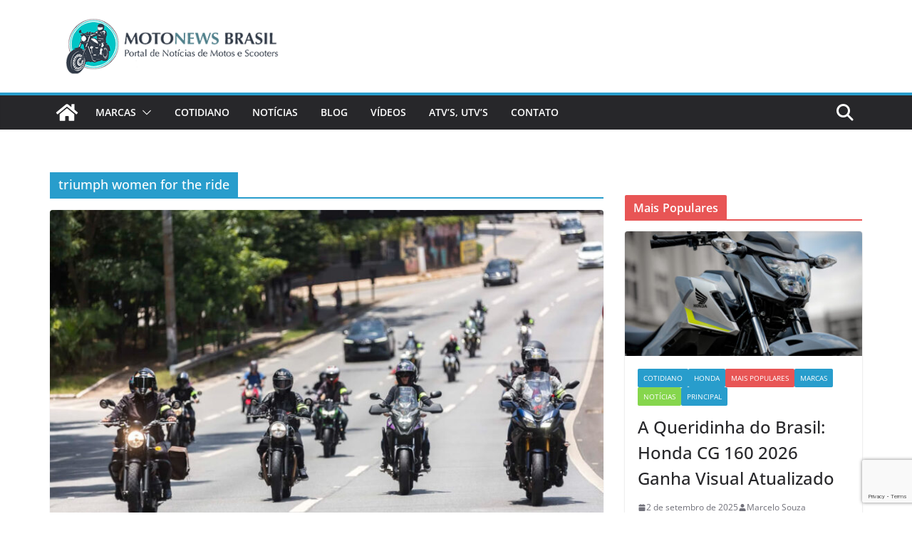

--- FILE ---
content_type: text/html; charset=utf-8
request_url: https://www.google.com/recaptcha/api2/anchor?ar=1&k=6Lc1TYAUAAAAAEpPO9GkLO2S8fsVUa_U9v4TWFo3&co=aHR0cHM6Ly9tb3RvbmV3c2JyYXNpbC5jb206NDQz&hl=en&v=PoyoqOPhxBO7pBk68S4YbpHZ&size=invisible&anchor-ms=20000&execute-ms=30000&cb=jw4slrrrprr5
body_size: 48600
content:
<!DOCTYPE HTML><html dir="ltr" lang="en"><head><meta http-equiv="Content-Type" content="text/html; charset=UTF-8">
<meta http-equiv="X-UA-Compatible" content="IE=edge">
<title>reCAPTCHA</title>
<style type="text/css">
/* cyrillic-ext */
@font-face {
  font-family: 'Roboto';
  font-style: normal;
  font-weight: 400;
  font-stretch: 100%;
  src: url(//fonts.gstatic.com/s/roboto/v48/KFO7CnqEu92Fr1ME7kSn66aGLdTylUAMa3GUBHMdazTgWw.woff2) format('woff2');
  unicode-range: U+0460-052F, U+1C80-1C8A, U+20B4, U+2DE0-2DFF, U+A640-A69F, U+FE2E-FE2F;
}
/* cyrillic */
@font-face {
  font-family: 'Roboto';
  font-style: normal;
  font-weight: 400;
  font-stretch: 100%;
  src: url(//fonts.gstatic.com/s/roboto/v48/KFO7CnqEu92Fr1ME7kSn66aGLdTylUAMa3iUBHMdazTgWw.woff2) format('woff2');
  unicode-range: U+0301, U+0400-045F, U+0490-0491, U+04B0-04B1, U+2116;
}
/* greek-ext */
@font-face {
  font-family: 'Roboto';
  font-style: normal;
  font-weight: 400;
  font-stretch: 100%;
  src: url(//fonts.gstatic.com/s/roboto/v48/KFO7CnqEu92Fr1ME7kSn66aGLdTylUAMa3CUBHMdazTgWw.woff2) format('woff2');
  unicode-range: U+1F00-1FFF;
}
/* greek */
@font-face {
  font-family: 'Roboto';
  font-style: normal;
  font-weight: 400;
  font-stretch: 100%;
  src: url(//fonts.gstatic.com/s/roboto/v48/KFO7CnqEu92Fr1ME7kSn66aGLdTylUAMa3-UBHMdazTgWw.woff2) format('woff2');
  unicode-range: U+0370-0377, U+037A-037F, U+0384-038A, U+038C, U+038E-03A1, U+03A3-03FF;
}
/* math */
@font-face {
  font-family: 'Roboto';
  font-style: normal;
  font-weight: 400;
  font-stretch: 100%;
  src: url(//fonts.gstatic.com/s/roboto/v48/KFO7CnqEu92Fr1ME7kSn66aGLdTylUAMawCUBHMdazTgWw.woff2) format('woff2');
  unicode-range: U+0302-0303, U+0305, U+0307-0308, U+0310, U+0312, U+0315, U+031A, U+0326-0327, U+032C, U+032F-0330, U+0332-0333, U+0338, U+033A, U+0346, U+034D, U+0391-03A1, U+03A3-03A9, U+03B1-03C9, U+03D1, U+03D5-03D6, U+03F0-03F1, U+03F4-03F5, U+2016-2017, U+2034-2038, U+203C, U+2040, U+2043, U+2047, U+2050, U+2057, U+205F, U+2070-2071, U+2074-208E, U+2090-209C, U+20D0-20DC, U+20E1, U+20E5-20EF, U+2100-2112, U+2114-2115, U+2117-2121, U+2123-214F, U+2190, U+2192, U+2194-21AE, U+21B0-21E5, U+21F1-21F2, U+21F4-2211, U+2213-2214, U+2216-22FF, U+2308-230B, U+2310, U+2319, U+231C-2321, U+2336-237A, U+237C, U+2395, U+239B-23B7, U+23D0, U+23DC-23E1, U+2474-2475, U+25AF, U+25B3, U+25B7, U+25BD, U+25C1, U+25CA, U+25CC, U+25FB, U+266D-266F, U+27C0-27FF, U+2900-2AFF, U+2B0E-2B11, U+2B30-2B4C, U+2BFE, U+3030, U+FF5B, U+FF5D, U+1D400-1D7FF, U+1EE00-1EEFF;
}
/* symbols */
@font-face {
  font-family: 'Roboto';
  font-style: normal;
  font-weight: 400;
  font-stretch: 100%;
  src: url(//fonts.gstatic.com/s/roboto/v48/KFO7CnqEu92Fr1ME7kSn66aGLdTylUAMaxKUBHMdazTgWw.woff2) format('woff2');
  unicode-range: U+0001-000C, U+000E-001F, U+007F-009F, U+20DD-20E0, U+20E2-20E4, U+2150-218F, U+2190, U+2192, U+2194-2199, U+21AF, U+21E6-21F0, U+21F3, U+2218-2219, U+2299, U+22C4-22C6, U+2300-243F, U+2440-244A, U+2460-24FF, U+25A0-27BF, U+2800-28FF, U+2921-2922, U+2981, U+29BF, U+29EB, U+2B00-2BFF, U+4DC0-4DFF, U+FFF9-FFFB, U+10140-1018E, U+10190-1019C, U+101A0, U+101D0-101FD, U+102E0-102FB, U+10E60-10E7E, U+1D2C0-1D2D3, U+1D2E0-1D37F, U+1F000-1F0FF, U+1F100-1F1AD, U+1F1E6-1F1FF, U+1F30D-1F30F, U+1F315, U+1F31C, U+1F31E, U+1F320-1F32C, U+1F336, U+1F378, U+1F37D, U+1F382, U+1F393-1F39F, U+1F3A7-1F3A8, U+1F3AC-1F3AF, U+1F3C2, U+1F3C4-1F3C6, U+1F3CA-1F3CE, U+1F3D4-1F3E0, U+1F3ED, U+1F3F1-1F3F3, U+1F3F5-1F3F7, U+1F408, U+1F415, U+1F41F, U+1F426, U+1F43F, U+1F441-1F442, U+1F444, U+1F446-1F449, U+1F44C-1F44E, U+1F453, U+1F46A, U+1F47D, U+1F4A3, U+1F4B0, U+1F4B3, U+1F4B9, U+1F4BB, U+1F4BF, U+1F4C8-1F4CB, U+1F4D6, U+1F4DA, U+1F4DF, U+1F4E3-1F4E6, U+1F4EA-1F4ED, U+1F4F7, U+1F4F9-1F4FB, U+1F4FD-1F4FE, U+1F503, U+1F507-1F50B, U+1F50D, U+1F512-1F513, U+1F53E-1F54A, U+1F54F-1F5FA, U+1F610, U+1F650-1F67F, U+1F687, U+1F68D, U+1F691, U+1F694, U+1F698, U+1F6AD, U+1F6B2, U+1F6B9-1F6BA, U+1F6BC, U+1F6C6-1F6CF, U+1F6D3-1F6D7, U+1F6E0-1F6EA, U+1F6F0-1F6F3, U+1F6F7-1F6FC, U+1F700-1F7FF, U+1F800-1F80B, U+1F810-1F847, U+1F850-1F859, U+1F860-1F887, U+1F890-1F8AD, U+1F8B0-1F8BB, U+1F8C0-1F8C1, U+1F900-1F90B, U+1F93B, U+1F946, U+1F984, U+1F996, U+1F9E9, U+1FA00-1FA6F, U+1FA70-1FA7C, U+1FA80-1FA89, U+1FA8F-1FAC6, U+1FACE-1FADC, U+1FADF-1FAE9, U+1FAF0-1FAF8, U+1FB00-1FBFF;
}
/* vietnamese */
@font-face {
  font-family: 'Roboto';
  font-style: normal;
  font-weight: 400;
  font-stretch: 100%;
  src: url(//fonts.gstatic.com/s/roboto/v48/KFO7CnqEu92Fr1ME7kSn66aGLdTylUAMa3OUBHMdazTgWw.woff2) format('woff2');
  unicode-range: U+0102-0103, U+0110-0111, U+0128-0129, U+0168-0169, U+01A0-01A1, U+01AF-01B0, U+0300-0301, U+0303-0304, U+0308-0309, U+0323, U+0329, U+1EA0-1EF9, U+20AB;
}
/* latin-ext */
@font-face {
  font-family: 'Roboto';
  font-style: normal;
  font-weight: 400;
  font-stretch: 100%;
  src: url(//fonts.gstatic.com/s/roboto/v48/KFO7CnqEu92Fr1ME7kSn66aGLdTylUAMa3KUBHMdazTgWw.woff2) format('woff2');
  unicode-range: U+0100-02BA, U+02BD-02C5, U+02C7-02CC, U+02CE-02D7, U+02DD-02FF, U+0304, U+0308, U+0329, U+1D00-1DBF, U+1E00-1E9F, U+1EF2-1EFF, U+2020, U+20A0-20AB, U+20AD-20C0, U+2113, U+2C60-2C7F, U+A720-A7FF;
}
/* latin */
@font-face {
  font-family: 'Roboto';
  font-style: normal;
  font-weight: 400;
  font-stretch: 100%;
  src: url(//fonts.gstatic.com/s/roboto/v48/KFO7CnqEu92Fr1ME7kSn66aGLdTylUAMa3yUBHMdazQ.woff2) format('woff2');
  unicode-range: U+0000-00FF, U+0131, U+0152-0153, U+02BB-02BC, U+02C6, U+02DA, U+02DC, U+0304, U+0308, U+0329, U+2000-206F, U+20AC, U+2122, U+2191, U+2193, U+2212, U+2215, U+FEFF, U+FFFD;
}
/* cyrillic-ext */
@font-face {
  font-family: 'Roboto';
  font-style: normal;
  font-weight: 500;
  font-stretch: 100%;
  src: url(//fonts.gstatic.com/s/roboto/v48/KFO7CnqEu92Fr1ME7kSn66aGLdTylUAMa3GUBHMdazTgWw.woff2) format('woff2');
  unicode-range: U+0460-052F, U+1C80-1C8A, U+20B4, U+2DE0-2DFF, U+A640-A69F, U+FE2E-FE2F;
}
/* cyrillic */
@font-face {
  font-family: 'Roboto';
  font-style: normal;
  font-weight: 500;
  font-stretch: 100%;
  src: url(//fonts.gstatic.com/s/roboto/v48/KFO7CnqEu92Fr1ME7kSn66aGLdTylUAMa3iUBHMdazTgWw.woff2) format('woff2');
  unicode-range: U+0301, U+0400-045F, U+0490-0491, U+04B0-04B1, U+2116;
}
/* greek-ext */
@font-face {
  font-family: 'Roboto';
  font-style: normal;
  font-weight: 500;
  font-stretch: 100%;
  src: url(//fonts.gstatic.com/s/roboto/v48/KFO7CnqEu92Fr1ME7kSn66aGLdTylUAMa3CUBHMdazTgWw.woff2) format('woff2');
  unicode-range: U+1F00-1FFF;
}
/* greek */
@font-face {
  font-family: 'Roboto';
  font-style: normal;
  font-weight: 500;
  font-stretch: 100%;
  src: url(//fonts.gstatic.com/s/roboto/v48/KFO7CnqEu92Fr1ME7kSn66aGLdTylUAMa3-UBHMdazTgWw.woff2) format('woff2');
  unicode-range: U+0370-0377, U+037A-037F, U+0384-038A, U+038C, U+038E-03A1, U+03A3-03FF;
}
/* math */
@font-face {
  font-family: 'Roboto';
  font-style: normal;
  font-weight: 500;
  font-stretch: 100%;
  src: url(//fonts.gstatic.com/s/roboto/v48/KFO7CnqEu92Fr1ME7kSn66aGLdTylUAMawCUBHMdazTgWw.woff2) format('woff2');
  unicode-range: U+0302-0303, U+0305, U+0307-0308, U+0310, U+0312, U+0315, U+031A, U+0326-0327, U+032C, U+032F-0330, U+0332-0333, U+0338, U+033A, U+0346, U+034D, U+0391-03A1, U+03A3-03A9, U+03B1-03C9, U+03D1, U+03D5-03D6, U+03F0-03F1, U+03F4-03F5, U+2016-2017, U+2034-2038, U+203C, U+2040, U+2043, U+2047, U+2050, U+2057, U+205F, U+2070-2071, U+2074-208E, U+2090-209C, U+20D0-20DC, U+20E1, U+20E5-20EF, U+2100-2112, U+2114-2115, U+2117-2121, U+2123-214F, U+2190, U+2192, U+2194-21AE, U+21B0-21E5, U+21F1-21F2, U+21F4-2211, U+2213-2214, U+2216-22FF, U+2308-230B, U+2310, U+2319, U+231C-2321, U+2336-237A, U+237C, U+2395, U+239B-23B7, U+23D0, U+23DC-23E1, U+2474-2475, U+25AF, U+25B3, U+25B7, U+25BD, U+25C1, U+25CA, U+25CC, U+25FB, U+266D-266F, U+27C0-27FF, U+2900-2AFF, U+2B0E-2B11, U+2B30-2B4C, U+2BFE, U+3030, U+FF5B, U+FF5D, U+1D400-1D7FF, U+1EE00-1EEFF;
}
/* symbols */
@font-face {
  font-family: 'Roboto';
  font-style: normal;
  font-weight: 500;
  font-stretch: 100%;
  src: url(//fonts.gstatic.com/s/roboto/v48/KFO7CnqEu92Fr1ME7kSn66aGLdTylUAMaxKUBHMdazTgWw.woff2) format('woff2');
  unicode-range: U+0001-000C, U+000E-001F, U+007F-009F, U+20DD-20E0, U+20E2-20E4, U+2150-218F, U+2190, U+2192, U+2194-2199, U+21AF, U+21E6-21F0, U+21F3, U+2218-2219, U+2299, U+22C4-22C6, U+2300-243F, U+2440-244A, U+2460-24FF, U+25A0-27BF, U+2800-28FF, U+2921-2922, U+2981, U+29BF, U+29EB, U+2B00-2BFF, U+4DC0-4DFF, U+FFF9-FFFB, U+10140-1018E, U+10190-1019C, U+101A0, U+101D0-101FD, U+102E0-102FB, U+10E60-10E7E, U+1D2C0-1D2D3, U+1D2E0-1D37F, U+1F000-1F0FF, U+1F100-1F1AD, U+1F1E6-1F1FF, U+1F30D-1F30F, U+1F315, U+1F31C, U+1F31E, U+1F320-1F32C, U+1F336, U+1F378, U+1F37D, U+1F382, U+1F393-1F39F, U+1F3A7-1F3A8, U+1F3AC-1F3AF, U+1F3C2, U+1F3C4-1F3C6, U+1F3CA-1F3CE, U+1F3D4-1F3E0, U+1F3ED, U+1F3F1-1F3F3, U+1F3F5-1F3F7, U+1F408, U+1F415, U+1F41F, U+1F426, U+1F43F, U+1F441-1F442, U+1F444, U+1F446-1F449, U+1F44C-1F44E, U+1F453, U+1F46A, U+1F47D, U+1F4A3, U+1F4B0, U+1F4B3, U+1F4B9, U+1F4BB, U+1F4BF, U+1F4C8-1F4CB, U+1F4D6, U+1F4DA, U+1F4DF, U+1F4E3-1F4E6, U+1F4EA-1F4ED, U+1F4F7, U+1F4F9-1F4FB, U+1F4FD-1F4FE, U+1F503, U+1F507-1F50B, U+1F50D, U+1F512-1F513, U+1F53E-1F54A, U+1F54F-1F5FA, U+1F610, U+1F650-1F67F, U+1F687, U+1F68D, U+1F691, U+1F694, U+1F698, U+1F6AD, U+1F6B2, U+1F6B9-1F6BA, U+1F6BC, U+1F6C6-1F6CF, U+1F6D3-1F6D7, U+1F6E0-1F6EA, U+1F6F0-1F6F3, U+1F6F7-1F6FC, U+1F700-1F7FF, U+1F800-1F80B, U+1F810-1F847, U+1F850-1F859, U+1F860-1F887, U+1F890-1F8AD, U+1F8B0-1F8BB, U+1F8C0-1F8C1, U+1F900-1F90B, U+1F93B, U+1F946, U+1F984, U+1F996, U+1F9E9, U+1FA00-1FA6F, U+1FA70-1FA7C, U+1FA80-1FA89, U+1FA8F-1FAC6, U+1FACE-1FADC, U+1FADF-1FAE9, U+1FAF0-1FAF8, U+1FB00-1FBFF;
}
/* vietnamese */
@font-face {
  font-family: 'Roboto';
  font-style: normal;
  font-weight: 500;
  font-stretch: 100%;
  src: url(//fonts.gstatic.com/s/roboto/v48/KFO7CnqEu92Fr1ME7kSn66aGLdTylUAMa3OUBHMdazTgWw.woff2) format('woff2');
  unicode-range: U+0102-0103, U+0110-0111, U+0128-0129, U+0168-0169, U+01A0-01A1, U+01AF-01B0, U+0300-0301, U+0303-0304, U+0308-0309, U+0323, U+0329, U+1EA0-1EF9, U+20AB;
}
/* latin-ext */
@font-face {
  font-family: 'Roboto';
  font-style: normal;
  font-weight: 500;
  font-stretch: 100%;
  src: url(//fonts.gstatic.com/s/roboto/v48/KFO7CnqEu92Fr1ME7kSn66aGLdTylUAMa3KUBHMdazTgWw.woff2) format('woff2');
  unicode-range: U+0100-02BA, U+02BD-02C5, U+02C7-02CC, U+02CE-02D7, U+02DD-02FF, U+0304, U+0308, U+0329, U+1D00-1DBF, U+1E00-1E9F, U+1EF2-1EFF, U+2020, U+20A0-20AB, U+20AD-20C0, U+2113, U+2C60-2C7F, U+A720-A7FF;
}
/* latin */
@font-face {
  font-family: 'Roboto';
  font-style: normal;
  font-weight: 500;
  font-stretch: 100%;
  src: url(//fonts.gstatic.com/s/roboto/v48/KFO7CnqEu92Fr1ME7kSn66aGLdTylUAMa3yUBHMdazQ.woff2) format('woff2');
  unicode-range: U+0000-00FF, U+0131, U+0152-0153, U+02BB-02BC, U+02C6, U+02DA, U+02DC, U+0304, U+0308, U+0329, U+2000-206F, U+20AC, U+2122, U+2191, U+2193, U+2212, U+2215, U+FEFF, U+FFFD;
}
/* cyrillic-ext */
@font-face {
  font-family: 'Roboto';
  font-style: normal;
  font-weight: 900;
  font-stretch: 100%;
  src: url(//fonts.gstatic.com/s/roboto/v48/KFO7CnqEu92Fr1ME7kSn66aGLdTylUAMa3GUBHMdazTgWw.woff2) format('woff2');
  unicode-range: U+0460-052F, U+1C80-1C8A, U+20B4, U+2DE0-2DFF, U+A640-A69F, U+FE2E-FE2F;
}
/* cyrillic */
@font-face {
  font-family: 'Roboto';
  font-style: normal;
  font-weight: 900;
  font-stretch: 100%;
  src: url(//fonts.gstatic.com/s/roboto/v48/KFO7CnqEu92Fr1ME7kSn66aGLdTylUAMa3iUBHMdazTgWw.woff2) format('woff2');
  unicode-range: U+0301, U+0400-045F, U+0490-0491, U+04B0-04B1, U+2116;
}
/* greek-ext */
@font-face {
  font-family: 'Roboto';
  font-style: normal;
  font-weight: 900;
  font-stretch: 100%;
  src: url(//fonts.gstatic.com/s/roboto/v48/KFO7CnqEu92Fr1ME7kSn66aGLdTylUAMa3CUBHMdazTgWw.woff2) format('woff2');
  unicode-range: U+1F00-1FFF;
}
/* greek */
@font-face {
  font-family: 'Roboto';
  font-style: normal;
  font-weight: 900;
  font-stretch: 100%;
  src: url(//fonts.gstatic.com/s/roboto/v48/KFO7CnqEu92Fr1ME7kSn66aGLdTylUAMa3-UBHMdazTgWw.woff2) format('woff2');
  unicode-range: U+0370-0377, U+037A-037F, U+0384-038A, U+038C, U+038E-03A1, U+03A3-03FF;
}
/* math */
@font-face {
  font-family: 'Roboto';
  font-style: normal;
  font-weight: 900;
  font-stretch: 100%;
  src: url(//fonts.gstatic.com/s/roboto/v48/KFO7CnqEu92Fr1ME7kSn66aGLdTylUAMawCUBHMdazTgWw.woff2) format('woff2');
  unicode-range: U+0302-0303, U+0305, U+0307-0308, U+0310, U+0312, U+0315, U+031A, U+0326-0327, U+032C, U+032F-0330, U+0332-0333, U+0338, U+033A, U+0346, U+034D, U+0391-03A1, U+03A3-03A9, U+03B1-03C9, U+03D1, U+03D5-03D6, U+03F0-03F1, U+03F4-03F5, U+2016-2017, U+2034-2038, U+203C, U+2040, U+2043, U+2047, U+2050, U+2057, U+205F, U+2070-2071, U+2074-208E, U+2090-209C, U+20D0-20DC, U+20E1, U+20E5-20EF, U+2100-2112, U+2114-2115, U+2117-2121, U+2123-214F, U+2190, U+2192, U+2194-21AE, U+21B0-21E5, U+21F1-21F2, U+21F4-2211, U+2213-2214, U+2216-22FF, U+2308-230B, U+2310, U+2319, U+231C-2321, U+2336-237A, U+237C, U+2395, U+239B-23B7, U+23D0, U+23DC-23E1, U+2474-2475, U+25AF, U+25B3, U+25B7, U+25BD, U+25C1, U+25CA, U+25CC, U+25FB, U+266D-266F, U+27C0-27FF, U+2900-2AFF, U+2B0E-2B11, U+2B30-2B4C, U+2BFE, U+3030, U+FF5B, U+FF5D, U+1D400-1D7FF, U+1EE00-1EEFF;
}
/* symbols */
@font-face {
  font-family: 'Roboto';
  font-style: normal;
  font-weight: 900;
  font-stretch: 100%;
  src: url(//fonts.gstatic.com/s/roboto/v48/KFO7CnqEu92Fr1ME7kSn66aGLdTylUAMaxKUBHMdazTgWw.woff2) format('woff2');
  unicode-range: U+0001-000C, U+000E-001F, U+007F-009F, U+20DD-20E0, U+20E2-20E4, U+2150-218F, U+2190, U+2192, U+2194-2199, U+21AF, U+21E6-21F0, U+21F3, U+2218-2219, U+2299, U+22C4-22C6, U+2300-243F, U+2440-244A, U+2460-24FF, U+25A0-27BF, U+2800-28FF, U+2921-2922, U+2981, U+29BF, U+29EB, U+2B00-2BFF, U+4DC0-4DFF, U+FFF9-FFFB, U+10140-1018E, U+10190-1019C, U+101A0, U+101D0-101FD, U+102E0-102FB, U+10E60-10E7E, U+1D2C0-1D2D3, U+1D2E0-1D37F, U+1F000-1F0FF, U+1F100-1F1AD, U+1F1E6-1F1FF, U+1F30D-1F30F, U+1F315, U+1F31C, U+1F31E, U+1F320-1F32C, U+1F336, U+1F378, U+1F37D, U+1F382, U+1F393-1F39F, U+1F3A7-1F3A8, U+1F3AC-1F3AF, U+1F3C2, U+1F3C4-1F3C6, U+1F3CA-1F3CE, U+1F3D4-1F3E0, U+1F3ED, U+1F3F1-1F3F3, U+1F3F5-1F3F7, U+1F408, U+1F415, U+1F41F, U+1F426, U+1F43F, U+1F441-1F442, U+1F444, U+1F446-1F449, U+1F44C-1F44E, U+1F453, U+1F46A, U+1F47D, U+1F4A3, U+1F4B0, U+1F4B3, U+1F4B9, U+1F4BB, U+1F4BF, U+1F4C8-1F4CB, U+1F4D6, U+1F4DA, U+1F4DF, U+1F4E3-1F4E6, U+1F4EA-1F4ED, U+1F4F7, U+1F4F9-1F4FB, U+1F4FD-1F4FE, U+1F503, U+1F507-1F50B, U+1F50D, U+1F512-1F513, U+1F53E-1F54A, U+1F54F-1F5FA, U+1F610, U+1F650-1F67F, U+1F687, U+1F68D, U+1F691, U+1F694, U+1F698, U+1F6AD, U+1F6B2, U+1F6B9-1F6BA, U+1F6BC, U+1F6C6-1F6CF, U+1F6D3-1F6D7, U+1F6E0-1F6EA, U+1F6F0-1F6F3, U+1F6F7-1F6FC, U+1F700-1F7FF, U+1F800-1F80B, U+1F810-1F847, U+1F850-1F859, U+1F860-1F887, U+1F890-1F8AD, U+1F8B0-1F8BB, U+1F8C0-1F8C1, U+1F900-1F90B, U+1F93B, U+1F946, U+1F984, U+1F996, U+1F9E9, U+1FA00-1FA6F, U+1FA70-1FA7C, U+1FA80-1FA89, U+1FA8F-1FAC6, U+1FACE-1FADC, U+1FADF-1FAE9, U+1FAF0-1FAF8, U+1FB00-1FBFF;
}
/* vietnamese */
@font-face {
  font-family: 'Roboto';
  font-style: normal;
  font-weight: 900;
  font-stretch: 100%;
  src: url(//fonts.gstatic.com/s/roboto/v48/KFO7CnqEu92Fr1ME7kSn66aGLdTylUAMa3OUBHMdazTgWw.woff2) format('woff2');
  unicode-range: U+0102-0103, U+0110-0111, U+0128-0129, U+0168-0169, U+01A0-01A1, U+01AF-01B0, U+0300-0301, U+0303-0304, U+0308-0309, U+0323, U+0329, U+1EA0-1EF9, U+20AB;
}
/* latin-ext */
@font-face {
  font-family: 'Roboto';
  font-style: normal;
  font-weight: 900;
  font-stretch: 100%;
  src: url(//fonts.gstatic.com/s/roboto/v48/KFO7CnqEu92Fr1ME7kSn66aGLdTylUAMa3KUBHMdazTgWw.woff2) format('woff2');
  unicode-range: U+0100-02BA, U+02BD-02C5, U+02C7-02CC, U+02CE-02D7, U+02DD-02FF, U+0304, U+0308, U+0329, U+1D00-1DBF, U+1E00-1E9F, U+1EF2-1EFF, U+2020, U+20A0-20AB, U+20AD-20C0, U+2113, U+2C60-2C7F, U+A720-A7FF;
}
/* latin */
@font-face {
  font-family: 'Roboto';
  font-style: normal;
  font-weight: 900;
  font-stretch: 100%;
  src: url(//fonts.gstatic.com/s/roboto/v48/KFO7CnqEu92Fr1ME7kSn66aGLdTylUAMa3yUBHMdazQ.woff2) format('woff2');
  unicode-range: U+0000-00FF, U+0131, U+0152-0153, U+02BB-02BC, U+02C6, U+02DA, U+02DC, U+0304, U+0308, U+0329, U+2000-206F, U+20AC, U+2122, U+2191, U+2193, U+2212, U+2215, U+FEFF, U+FFFD;
}

</style>
<link rel="stylesheet" type="text/css" href="https://www.gstatic.com/recaptcha/releases/PoyoqOPhxBO7pBk68S4YbpHZ/styles__ltr.css">
<script nonce="g4gMtJ8p35uhj_3GDPxTww" type="text/javascript">window['__recaptcha_api'] = 'https://www.google.com/recaptcha/api2/';</script>
<script type="text/javascript" src="https://www.gstatic.com/recaptcha/releases/PoyoqOPhxBO7pBk68S4YbpHZ/recaptcha__en.js" nonce="g4gMtJ8p35uhj_3GDPxTww">
      
    </script></head>
<body><div id="rc-anchor-alert" class="rc-anchor-alert"></div>
<input type="hidden" id="recaptcha-token" value="[base64]">
<script type="text/javascript" nonce="g4gMtJ8p35uhj_3GDPxTww">
      recaptcha.anchor.Main.init("[\x22ainput\x22,[\x22bgdata\x22,\x22\x22,\[base64]/[base64]/[base64]/[base64]/cjw8ejpyPj4+eil9Y2F0Y2gobCl7dGhyb3cgbDt9fSxIPWZ1bmN0aW9uKHcsdCx6KXtpZih3PT0xOTR8fHc9PTIwOCl0LnZbd10/dC52W3ddLmNvbmNhdCh6KTp0LnZbd109b2Yoeix0KTtlbHNle2lmKHQuYkImJnchPTMxNylyZXR1cm47dz09NjZ8fHc9PTEyMnx8dz09NDcwfHx3PT00NHx8dz09NDE2fHx3PT0zOTd8fHc9PTQyMXx8dz09Njh8fHc9PTcwfHx3PT0xODQ/[base64]/[base64]/[base64]/bmV3IGRbVl0oSlswXSk6cD09Mj9uZXcgZFtWXShKWzBdLEpbMV0pOnA9PTM/bmV3IGRbVl0oSlswXSxKWzFdLEpbMl0pOnA9PTQ/[base64]/[base64]/[base64]/[base64]\x22,\[base64]\\u003d\\u003d\x22,\x22G8KUw5twCcKBEcOdYywrw7DCq8K9w6LDhX7DiA/[base64]/DmCfDo2kpw6bDi8K6w4/[base64]/[base64]/w5R1w5k7QsKcw4rCgWoxw4YGPijDjsK+w7xtw7fDgsKXcsKbWyZLLjtwXcOEwp/Ch8KQQQBsw4Yfw47DoMOXw5Ezw7jDuhk+w4HCkyvCnUXCi8KywrkEwrPCvcOfwr8Mw7/Dj8OJw4rDmcOqQ8OFOXrDvXQRwp/[base64]/DuVjDhsOLwqDDlAXDrGfCuMOhPMKHw6wuTTt6wq8aLAYQw6jCtMK6w6LDv8K+w4PDncKawql7ccO6wpzCicOxw68fCRTDrk4APgwQw6kKw6x/w77CrVzDs08KEDXDhMOcVgvDiBvDncKGJi3DhMK3w4PCn8KKGFt+f3RZG8KVw7ofHzXCrFRrw6XDvkxtw48BwrTDjcOEHsO8w5LCtMKHKk/[base64]/RsO1w6TCnMKTDjlpw6rDpsKvCWgIccOLMcOKbQvClmkgwrnDv8KFwrMleg7CiMKDN8KNEVTCuybCmMKePxVGOz7CssKCwph1wowAF8KST8OcwojCvMO1fGtuwrhNUMOiH8KRw5HChX0CG8Ovwp4pNCAYTsO3w67CgTnCk8Otw4vDksKfw4nDvsKMDcKTbyMhUm/DiMKJw5QnEcOtw4fCpW3CvcOEw63Cs8Kgw4fDnsKGw4PCqsKOwqQQw79NwrvCvsKQUULDnMKgLQh+w5sgExg4w57DuX7Cv2bDq8OYw6MdSlzCsQRVw7vCmXTDgcKCRcKpV8KtVB7CicKqQF/Dv3wNUMKLa8Ozw5Uvw6VqFBdVwrpJw5cDYcOGH8KDwolQKcOfw67CjsKYDg92w6Ftw4DDjiNVw4XDmcKSPwnDosKjw4YTHcO9PsKowqXDs8O8OMOYRXNfwrwmAMOmWsKMw7jDsChDwpxDNTZjwqXDhcKkAMOSwrQ9w7LDssOdwo/[base64]/w7wBwptRNsOawrBpKRXCg1gbw4rDhx7CqsObwpcQMGbDvyBqwo05wrs7GsKSdcK5wqgNw6B8w4lRwqhSd2vDqgjDnHzDpF94wpLDh8K/esKAw5jDgsKRwqTCrsOLwoLDrsKww6HDscOIMUJTdE4twqvClQhPa8KEGMOOL8Kfw443w77CviQiwoESwoVuwpB3RE0Mw5Mqf1E3PMK9CcO/GkUvw6/[base64]/[base64]/CjX3DmB1vbcKmOsODw5LDrsKpw5kKAD9ZSQAfYcO1UcKQE8OREB7CpMKxf8KeAsKowoDDgTLChRsscV9jw7LCt8KTBi3CoMKjN1vChcK9S1vDgAjDgHrDkgDCuMKsw5oCw7zCtXB2bGzDhcOsVMKZwp12ck/Cs8KyOjk9wrF5PDogB3QRw7DCucOEwqYkwojCl8OtH8OERsKCbDbDjcKfPcOEP8OJw594fDXCmMONIsO7GsKvwoR3Ohd4wpXDvAo1SsKKw7PDjcOawqgsw7PChjc9ITp3ccK9OsOCwrkIwolNOsOvY1lrw5vCv2jDsE3CgcK/w7TDiMK5wpwcw5JqPMORw7/Cv8Kgd2TCnTZtwrXDmlFGw6cfCsOyBMK4NloFwoFLIcOBw6/[base64]/wrtTwr90wqQowpMqw7fDkcKSaRXDpWzCmhDCmMOqWMK4W8KHKMOjbsOULsK8LyBfehPCvMKFOcOcwoshCAFqKcOvwrpODcOlPsOGOsK+wpbCjsOawo8vecOkPyfDvALCpxLCnGzCiRRmwodRdnomfcK/w6DDh2bDnwgFwpLDt0/DoMOqKMKpwqFcw5zDgsKhw6ROwqzCnMOkwo9Gw4ZgwqDDrsOyw7nChgTDoRzCqMO4Ux7Dj8KIJMO3w7LCt3DDs8Obw4d5b8O/w6k9L8OvTcKJwrAMFcKQw6XDuMOwehLDq0HDhQJvwqBVeQg9BQTCql/DosOzLRljw7c2woJzw7bDhcK6w7YHBcKlw4J8wr4VwpXCmgnDg13DrMKqwr/Dk1vCgMOiwr7ChDbDicOtecOlOhDCgGnClFHDjcKRGmR2w4jDvMOWw5VcUCFrwqXDjlHChMKpemPCusO2wqrClsK+wq/DhMKPwrELwoPCgF3CnmfCiQTDtsOkFBrDgsKFJsOAS8OyPxN3w4DCvUHDhwEpw6/CgsO2wrd6H8KHKwJfA8K4w5sfwrXCusOGBcONURl7wofDm2jDs3IUACTDjsOswop9w4J4w6HCn2vCmcO4ZsOkwowNGsOUAMKiw5HDu08BZ8KAUVvDvC/Dij8pHcOJw6nDsEM/d8KawoF4JsOBYAnCsMKaYcKJZcOMLg7ClsOXFcOaG10TOWXCgcKhLcKSw45sK0o1w5M5YsO6w7jDs8OFa8OewpZ/NErDvFfDhGVbJcO5H8Opw5TCtBbCtsKLDMOtP3jCuMObDWg8XRPCrgTCv8Oow43DiSbDikJvw7BCfxo7IV5yKMK+wq/DugrDkRDDnMOjw4QXwqtawpYgRcKrZMOHw7hFXDFKUnzDkXwgS8O3wqJdwo3CrcOHEMKxwpTCmcKLwq/CicO7PMKlwoFKTsOpwojCp8KqwpDDqMOjw5MaDsKcbMOsw6/Dk8Kcw59Hw4/DhsOTWEl/JzwFw5hPfiEVw5RCw58yaU3CpsKsw7pQwq9eYTDCmsO7Qg/CniwhwrLCgMKHdCzDoxQNwqHDpsKvw7vDk8KPwrQ8wq17I2coBMOTw7PDgTTCn2pOUw/DicOqesOHwrvDn8K0wrTDu8Ksw6DCrCV/wq9ZLcK3Z8Kew7vDn3w9woMpTMOuB8Okw5DDisOywqdafcKrwogWG8KMWyV+wpPCgcONwpLChSUZVEtBEMKzwobDpWVUw4MaQsOYwoRvWsK0w5rDvnprwoQVwrc5wq4TwonCpm/CosKgDCPCiU/CscO1R0TChMKefRrCucO0dR07w53ClifDpsO6cMOBcQHDocOTwr3CqsKbwoDCpl0VbkhxQMKuJkxXwqA9RcOHwp5RMnd+w6DCuB4TLxt3w7DDoMKvGMOyw4ltw5Nww4QGwrLDgGlGGzNJBhRtREfCn8OsYwMTOhbDjEvDkV/DosKFOhloFVFtR8KawpzDmFxtZRgMw4zDo8OQGsOrwqMoRsOgYGsLHAjCh8KRCTfCgzJpUsKEw4/CrcKxHMKuFsOLCSHDmsOAwr/DuG/[base64]/[base64]/w73Dg8KzG8KFw5TDhg7DjsOAwr7CgsKkwr7Do8Obwq/DhXHDs8Oow61EPyZpwpbCk8ORw6DDtVQnJx3DuHxObcOjK8K0wonDi8OwwrVzwrkRFcOgJXDCnAPCsgPCnMKzMcK1wqI6GMK+RMO/wr/Cs8K7H8OMR8KbwqzCmEZyJMOqdhTCmHrDsFzDuW4xw58lHkjCu8Kgwp/DocKVBMK0BcKYRcKje8O/OE5bw4QtV0k7wqzCvMOQIRnCtcK8TMOFwpIswp0BasOIwqvDusKDeMO5On7Cj8KlRwlebHzColQhw5Y8wr7CrMK+QcKYZsKbw4tXwrA/GUwKPgbDpsOvwrnDn8KlT2pGDMOzPgUMwoNWH3VhNcOibsOuJijChj/Csi9Kwq/CllTDhSTCnXl3w4t9UjU+IcKUVcKwH3dcLB9+HMONwpjDvBnDocKQw4bDunDCicKIw4opL3/Dv8KJCsK1L001wpMhwrnCpMK3w5PDscKsw6RCd8OBw7x8R8K7FHReQ27Ch3bCgDrDjsKJwo7DsMKxwpPCoR1DFMOdZArDicKOwpNrfUbDgUTDsALDnsOJwo7DrsOMwq1GJG/[base64]/wp8PWsOKwqE0w71GZsK1w5xPw4fDmnd4wobDpcKDdHfDsxRzMQDCvMOyYsOfw6nDqsOdw4szA3bDtMO6w67Cu8KER8KWAVvCnXNmw71Ow7jClMKNwqrCscKLfcKUw4d3w658wqrDvcO7bRlHflljwrthwoAswo/CqcK7w5PDiCLDmEXDhcKsJAbCuMKlQ8OzW8KQHsKUZCnDn8OrwpMjwrDCgXZlMybCncKuw5QVTsKDQmDCoTLDq3cYwo9ab3N+w6sxPMOqClfDrT3Cp8OFw59LwrcAwqXCnU/DvcKLwoFBwrMPwrVRwpxsZgnCncKkw5woBsK/[base64]/[base64]/[base64]/CssOVFsOOYCI9wobCuDnDlAHCtTR8w6AOPsOcwpDChxdQwoc5wpUpTsKow4c3I3nDkzfDtMOlwqNcIMOOw4FPw7A7wqxrw4EJwrQYw4rDjsKOJUXDiHRlwqYJwpnDiw7DlHRSw59DwrxZw6szwprDgyQLU8KaY8O/w5vCi8Oiw4ZjwofDn8K2woXDskh0wot3w6/[base64]/DpMOtw7HDoMKrw7A5w7bDv8KxdiDDmQ1AJhfDnwZ8w7xkPlfDnTXCnsKxazTDocKEwok6GSBGDcOZKsKKwozDrsKQwrXCsBECSG/Co8OwI8Kywpt/YTjCrcK1wrHDsTEcWhrDgMO0X8OSwqrDj3VYw6xpwqjChcOFSMOZw7rCgWTCtz4sw7HDmk98wq3DgcKtwpnCvMK3AMO9wrvCimzCg23Ch0shw7/DuEzCn8KsGUAuSMOww6bDtCJsfzHDg8OjNMK0wpvDgCbDnMOpKsOWI1FWR8O7XcOkfgceRcOeDsKxwp/[base64]/Dh8OfbwRvw5XDpljDpjLDjTtlH0stHgPDmsOZGBFRwozCr1jCoDjCtsK+woLDjcKBWwrCuDjCsgZpbVXCqW3CpgXDpsOCTBbDk8KGw4/Dl11zw6Rxw6zCjhTCuMOIMsOOw47DoMOGw7LCsk9Dw5TDpB9Sw7jCrMOUwprClR51wqHCjCzCpcKTfcK1wr/CvBFGwq1zSTnCgcOEwrxfwqE7dTZMwrHDrFVPwptxwo7DpyYCEDVlw5AywpnDjX07w5F5w6rDsBLDvcO/EMOqw6fDicKScsOUw7wWTcKMwpc+wokAw5LDusOABnIFw7PCuMODwoIZw4LCnRTDh8KTPH/Dnzthw6HCk8OWw4wfw5UAdMOCeixsYVhxFMKtIsKlwotkbDHCscO+UFHCksKywrjDk8Kywq4ETsKuAsOVIsOJanIWw5EFKgHCncOPw6MFw5FGeBYXw77DojLDjMKYw4VYwr4qRMOGV8K/[base64]/DjWEgTsKEEC8sOMObdnXCi2/Cu8OXQgLDhjg1wrB2eioDwo3DpBDCtXR+TE8gw5PDsTdMwr8nw5Jzw65CfsK+w7vDoCfCr8O6w4/CssOxw5pUfcORwpUDwqM1w5oTIMODAcO8wr/CgMKzw5fCmD/DpMOwwoDDocK8w5oBY3gXw6jCsUrDpMOcT3IoOsOrUU0Qw5PCmMOHw5nClhFhwoZ8w742woDCtsKGPxMkwofDoMKvX8ORw6gdFWrCj8KyJwUHwrEhXMKow6DDnD/[base64]/DvMKOwp3DiMO1KsOhwpQRIcOKGMKFwpTCokDCpw9LIMK2wpMiLkNVelwEHsO/YGXDucKTwoc3w4UJw6RAJ3LDpCXCk8K7w7PCtkMJw77CuV4/w6HDqhzDlSgENn3DvsKuw7bCr8KYw7l5w5fDtTXCkMOcw5zCnE3CpzvCh8OFXk5tNcOowrx5wr/DiWVxw5RwwrlOIMKbwrAMUz7CqcK5woFCwp87S8OPSMKtwqMPwpMew4VCw6DCvlXDu8KUbC3Dpz1cw5LDpMOpw4prFmXDhsKrw6VSwqwuZWbCmjF/[base64]/CusKIwqc/Kw4Nw5/CgMKew4Ekw5zCtMOewqs4eMOKf1bDoyYmYEfDqHHDhMOhwo8TwpIJIA9NwrzCiBZHCU1HSMKXw4jDgzrClcOMQsOvEwN9VVXCqmHCpMOHw5DChx/Ci8KQUMKMwqYrw7nDmsOxw7R5HcOXRsK/w4jCuXZ1FQrCnybCrFTCgsKXUsOTci8FwoUqExTCm8KfKsKRw6kwwq88w5wywofDuMKBwrjDhWE3F3/DnsOuw6zCtcO8wqTDqyhUwpFZwoLDtnbCmMO/[base64]/wodRd8O1wqzCmzc9wq17FC9UwrfCv0DDssOGccODw6zCoiQHXAnDhSQbcHbDsggmw78hT8KbwqxtZMK2wr89wooTG8KROsKtw4TDmMKMwq0OIX3DhV/ClTd5ZEB/[base64]/CocODw5BWw5MeTMOiw6psw7YOwqTDocOYw7EbEGFRw5zDisO5VMKLfirCvhxMw7jCocOxw68DICtbw6LDlsObXRJswq/Dh8KBd8O2w77DtlUjYwHCn8OZbcKUw6/DiSHDmsOFw6HCscKKZHR/dMK2wogywojCusKiwr7DoRDDvMKuwpYTf8OFwoteM8KXwo9SFMKuHcKvw7NTD8K7EsOtwo/Ds3sQw49iwp0uwo4hOsO+w5hrw5kYw7dtw6HCvcOBwqdfSHnDjcOJwpkrYsO4w64jwogbwrHCqD3CjU1LwqzDtMK2w518w4xAcMK4GsOlw6bCi1DDnG/Dn1TCnMKvfMOQQ8K7FcKQBsOqwopdw7rCncKKw43Du8O4w6bDsMOXfxIrw6dxcsOxGzzDqMKZS2zDljIQbcKgOsK8dsKew4Jkw5sYw4RYw7JgGlNdUjTCqCILwpzDoMO5TSDDjDHDrcOZwpI5wrrDm1TDqMOsKsKDMD8NG8OTYcOyK27CrFjDuWVJZMKBw4/DncKPwo7DkBzDtsOjw5bCvnzCuR5vw6Q0w6A5wqJuw6zDgcO3w47ChMKNwqt/[base64]/QAPCgh1kwpAiAsK9w4XDjFbCs8KgSB3DqcK6BSXDosK1DxHCoR/Dv2MqR8KJw6Asw4XDnSDCscKfw7nDuMOCScOnwq1kwqPDpsOIwpR6w77CscKFRcOtw6QwYcOAUA5kw73CssKnwoQuE0vDv0DCrA4Hei8dw6vCsMOKwrrCmMKcfsKOw53DqG45E8KuwrAgwqzCu8K2Yj/[base64]/DscKpTMOzXMOqw7LDqsKNPcOCwpHCq8KXw4PCuCvDp8OJJ29REU7Cr0QkwpM9wqVvw6vChHwNJMKhZsKoL8O7wo93ccKwwrTDv8KiOBjDv8Kqw7UZMsK4SXlCw4pIAMOYVDwHWmEHw4oNZSduZcOIFMOraMOZwq/DvcOuwrxIw7kvU8OBwqt8RHhHwp7DmlU9GsOrUEQMwrbCosK0wr9AwpLDhMK8IMKkw6TDoDfDkMOMAsO2w53Ds2rCtAnCsMOlwrIswo/Dk1/Dt8OTUcOdG2bDj8O9LsK7NcK8w5QPw68ww6AGYDjCuk3CnyPCpMOZJ3pBOQrCt3M3wp8wQhzCicO/[base64]/DtBzCmzUiDCsAw4rDqcKEEsOOwqJoAsOxw7UNZU7DiBXDoWQNwpRpw6/[base64]/[base64]/dcK2ecKHw47CrsOSwrRtw5/CtWoJSVlaScKmAsK/OVHDrsK5w4QfDWAUw5PCisK2S8KhL3TCgsOAY2RTwqQNTMOfMsK6woFrw7p8OcOfw49mwp4zwoHDs8O2BhUJHsO/[base64]/[base64]/CqFTDrSwgw5prBsOzwpt5w6LClwR2wq/DgcK5w7VqI8Ksw5rClkHDusO+w4tGF3cAwrLCiMK5wqXClnx0dV0EanXCtcOuw7LChMOwwqMJw54Fw5zCssO/[base64]/ClXLDrcKSw4pnfXNCwrlxDsKxZsOewqFBeg0mbcKrw7cVWC4hZlTDsEDDocOtJMKTw5AKw6U7UsOLw74dEcOnwr4aMjXDn8KcXMOuw4HCk8OnwpbCjGjDv8OFw5IkCcOHcsKNZBDCvmnCmMKCMRPDlcKuEcOJB1bCkMKLPgVpwo7DlsK/JcKBDHzCsnzDncK8wpnChXctTloZwps6wr0Aw5TCtXTDmcKwwojCgj8UKUAIwqsfVREkJm/[base64]/[base64]/TCRsAsO+RGbDr8OOdWFrw53CucKvw6t9CDTCrSDCmMObJMOpZx/DjCFAw4QLEn7DjMKKY8KSBWcnaMKAIk5dwrc6w5bCn8OVEDfCpm9Mw67Dr8ODw6MGwrfDvsOBwqjDsEDDpHlHwrLCusKmwoIZN21Ow5dVw6sRw5bCuXBWV17CiDzDmWtRJwQSIcO0X0cywoRxLRR8XBHDrVw6wo/DvcKfw5p3Ag7Dj2s7wqMFwoHClQhAZMKzRBp+wrNGE8O0w7cXw5HClUAkwrPCnMObPBDDqg7DvGBcwrg+DsObw4MXwrjDo8Opw6XCjgFqTsK1UsO2KgvCnFfDhsKXw6ZLX8O/w7UbS8OGw79iwoRDcsKAIjjDohTCrMO/NQAwwottJwzDhhtywoHDjsOEecKsH8O6OMKYwpHCssOdwo8Gw6hhTV/[base64]/Dj8OVIsOIHMOuQ8Kpw6PCkcOzw5MZw6R/w4HCiWxHe2tUwqPDv8KBwpxPw7sKcnQ3w5DDrGfDi8OtZh3Ck8O7w7HCohfCvnvDl8KcA8OuZsO/bMKDwrpVwohqCGDCvsOdXsOUPy1yZ8K7JMKNw4jCu8Oqw5FjYnvCpMOhwpduCcK2w6fDqknDt2B+w6MNw5AnwrTCrXBAwqrDiHXCgsOJa2lRb0wgwrzDnlwWwolOJDpoVi0Pw7Jfw5vCvEHDjTbDlggkwqMJw5MKwqh5HMKDaV/[base64]/CuMKHwotbOSBZwo10OmzDoSnCiE0Dw4jDijHCvcKOOsOCw5cvw6UmWyInXTJlw4HDthVTw4fCogzDlQ1IQTnCv8OQbU3CssOQG8ONwrxDw5rCh1N5w4MHwqpawqLCsMOnMTzCgsO6wq7Chz7DlsOhwojDq8OvGsOSw4rDohtqP8OSw4wgKyIjw5nDthnDv3Q0MEHDlx/CuAwEEsOaDhFiwpAlw6l1wqXDmR3DiC7CncOAalRPcMOtdzHDrFUvNl10wqPDt8OxNAd3CsKvb8K2woVgw57DvsOBw5h6PygOKlptJsOzasK9e8OCBh3Ds13DiW7ClF5QBDt/wrFnHH3Dq0ZNE8KKwrFVScKsw4xRwqZqw4DCisOnwrzDiSLDpEzCshFmw61xwrPDjsOuw5PDoCIHwrjDgnPCu8Kcw7cCw6vCukrDqxBPe0EEICzChMKowrdgwobDkA/Ds8OkwrlHwpDDvsKUZsKpC8KnSgnCiw9/w7LCg8OSw5LDoMOQWMOfHg0lw7BzO0zDpMOtwpFGwp/Cm2/DkTTCrcOHVMK+w5c/[base64]/DinI8w4sUTsKAJSnDqgpDw7lGwrYlFADDtixgw7MebsOTwqgUFMOCwpEcw75Jd8KZXm0DIcK0MsKdV04Gw695RVvDk8OSMMKww4PCgA3DvUXCrcO7w5LDrnBFRMOBw5fCgMOjb8OIwq1Gw4XDkMO/Q8K0ZMO2w6jDmcOdF0gTwox3P8K/PcOWw7XDh8KtD2VSZMKPMsOQw6Mkw6zDgsOdKsK4KcKpB3HDs8KUwrNJM8K8HiYnOcKCw7tKwoU3c8O/[base64]/DsmPDnmLDtEMAwoDDiE7Cs8OiPMOdDT1xB3TCt8KOwpc8w55mw7dqw7/DtsKlXMKjdsKewoVXWSkPf8OWT0o2wo0ZMGEdwps1wqhpDykgFAh3woLDpGLDp0/DpsOfwpwww53ChTDDpsOjViTDgxkMwpHCoTo4bjLDggdWw6bDuVsUwqLCk8OKw6bDsizCoDTCo1pRdRsyw7LCkjgewrPClMOhwofDlkQhwqYfSCDCpQZvwrvDn8OtKB7CscOvUwzCgTjCl8O2w7TDo8KPwqLDpsOeUW/[base64]/CgsONw5zCkgLClwI+wrrClxkBAynDhkVnw57DuHzDhQYHcBPDkxRwC8O+w4sJPBDCjcOVMcK4wrrCo8KlwpfCksOewr0Sw5x6w4rDqgMCRHYEOMK5wq9iw60ewqcNwqbCncOyOsKieMOGXGoxVnY/w6tBI8KMUcO1WsO7woJ2wowFw5vCiT9Ne8O/[base64]/CpMK/w78hKsO8woTDol7DtsKAcsO9HcK4wqo5FjZSwqV0wobCocO9wrdww4FYEHcsCxLCkMKvTMOHw4fDqsKow6N9w7UVBsK3SXvCmsKRw5zCscOcwoAILMOYfx/Cl8OtwrfDqmo6GcK8MTbDikPCvcKiPmZjw71QTcKowozCmkxdN1xTw4LCnlbDmcKtw5XCmSfDgsOcCBvCt0kIw7gHw4LDkWPCtcOGwprCqcOPbk55UMO9TEhtw4TDn8OMODsHw6ZKw6/Cq8OZOHoxBsKVw6YJfMOcOCcUwp/DjcKawpgwbcOzT8OCwrlsw45eQsO0wpwZw7/CtMOESmDCkMKrw45kwq1/wpTCucKAJAxgM8OwE8KaJXvDvBzDqsKwwqkiwq1gwpjCjWgUajHCgcO7wrzCqcOhw6vDsnkQJRsLw6kUwrHDoEtUHGTCqHrDvMOUw7LDkTPClsOFB3/CssO9SxPDqsKnw6UCPMO7w6vCmQnDncODMcOKVMORwp3Ci2PDicKJZsO5w67DkhV/[base64]/HcK0MsOFIw1BUivDtsK9UgN1wq5Ew6ssCMKNw4vDlsOXHMOyw4guWcOdw6bCjSDDrAxDPlUSC8Oyw7Izw7JOYhcyw53Dp0XCvsOYNsOPdRbCvMKBw58iw6cRdsOODG7DrXrCt8OOwql/SsK7VWERw4PCjMOHw4ZPw5rDtsKiB8OxLEhIwpJzfFZ7wpEuwqHCjD7CjCvCv8OHw7rDnsKKfW/DmcKEDDwXw4jDtRA1wo4HBBVww4DDv8Ojw4rDm8OkZcOBwpHDmsOiVsO/DsOmH8KBw6k5ccOFb8OMIcKhA2fCknfCk3DCiMOXOgDCh8KxZ2LDkcOQPMK2ZMOEMcO7wprDuRXDqMOawqQRDsKOeMOEBWotdsOqw7XCtMK4w7I3w57DqxTCgsOsFhLDtcKSUkxkwrDDp8KIw7obwp7ClyvCgsOMw7pZwpvCs8KRLsK7w4kZUkcOBV/[base64]/[base64]/DicKRVCTCqxvChTHDlsK9EsOww60NwrnDpE9MFjM6w6pCwqouSsKtf1LDtUtJU1bDmMKLwq9xWMKCSMK3wp0iQMOmw5lmETg/woDDisK6FnbDtMOjwovDrcKYUBdVw4QlMR5pGT3CoHJIUAAHwqrDq2pgRkJqFMO5woHDqsKUwq3DjVFVLQrCgMK6NcKeIMOnw5vClDgLw6IEdF7DsFkwwpHCpX4Zw7zDmz/CssOhd8KWw7M7w6d7wpkxwp15wp5nw7zCkzMcFcOOd8OtDTrCmHTCrgAOVmsswrViw60Hw6Irw7kzw4/DtMKHXcKjw73CqA5Xwr9pwqPCniV2wo5Fw6vCqsKuNj7CpDRMEsOMwohIw7ccw5rCoEPDt8Kzw5AXI2p8wrM8w4N5wq4tOHczwpfDgsKGDMOGw4DDrXM3wp0QQnBIw6jCkMKQw4Zcw7zDvyUhwpDDlBJTEsOSXMKJwqLDjytDw7HDiz0IKGfCiAcUw5A/w6DDtTlPwrYvDC7CksKjwqXDpHTDjcOiwoIHVMK2dcK3bBgYwobDvnPCjsKxUGASajcWQQzChhoITFEtw50qUhAwJcKXwr8BwrfCgcOOw7LDpsOVDwg0wo/[base64]/[base64]/w4bDisOIAF0iw4vDllfDhsO3XznDisO6wqfDpsOrwoXDoRbDqMK0w4TCuWwgBWg/TiJNV8Kxf2MBb0BddwrCoh3DmkYww6fDpQsmEMO4w4MTwpjCjxXDjynDjMK/[base64]/[base64]/DpEZBbRrDhy04A8Kaw6bDmsO8AxnCrFpnwoEzw40uwqfCkRUOY3DDvcKSwqQowpbDhMKFw4RMXFZlwq7DucOQwpTDqcKCwqUfW8KRw7bDscKrVMOoKcOCExxfP8Odw6/CjQQjwoLDvVs7w6BFw43CsxhOcMKPG8KVXsOBY8OUw5pYU8OdHB/DkcOFHMKGw70bW1LDjsOgw43DmAXCtF4GWn5oP1t3wovDhnrDs0vDkcOtd3TDt1nDjGfDgjHCpcKRw7srw6MCfmwHwq7DnHcUw4fDscKdwrrChloMw4PCqnQqfQViw4pzGsO1wq/CtzbCh3DDnsK+w7AEwoIzaMK8w7vCpX8rw6NaImoZwp1PFg85T1p2woBLd8KfDcKiJnUJWMO3aSzCkX7CjyrDpMKAwqvCqcKpwq9gwoM2aMO0SMKuBis+wpFzwqVWNj3DrMO/N19cwo/Dj03CrC/CqWnDqhjCvcOtwpBsw6t5w7l2YDfCumbDoRnDp8OIUgM4bMO4cWEnam/CpHt0PX/CiWJrR8Oowo8xJToxahXDp8K9Pmp8wobDhQrDg8K6w5gWEWXDqcO9JlXDkSYBEMKwSWkSw6vCh2rDucKYw7cJw5MfZ8K6QGLCk8OvwqBhbgDDsMKENVTDgcKeW8K0wovCvj96wrzCgmscw59zBMOFC2LCo1TDpR/[base64]/Cj1l2wqgMwp/DrR3CjCIUwq9ww77CqBTDusObdV/[base64]/[base64]/[base64]/[base64]/CqDMtZ8OMwprDpEh8wpjCgsOUZRzCrmLDtMK4bMOzYHjDmMOsNQktdkcSalJ3wrfCjDfCqj13w7TCtgrCo2hyD8K+wofDg2HDsiESwrHDocOoOl7CpcKoIMOlZ3FnXjXDllMbwoUow6XDgwfDknUywr/DqcOxeMKQIsO0w4fChMKMwrppGMOsccKwMmLDsCTDoBNpOjXDv8K4wrB5bSt3w43DtiwUOS3Dh2YXFsOoUFNbwoDCunTCuwY+wrlPw65yPx7Ci8K4FgtWVBFkwqHDgjd7w4zDs8KwVXrCg8Kcw53CjhDDkmTDjMKTwpTCm8OLwpsdYsOgwo/CpkTCuwbDtljCtQRDwrVvw6DDqjfDklgWJcKFfcKQwqNXw7M2HVvCrklww5xUL8Ogbz1WwrZ9wot4woFnwqjCmMO1w53DocKvwqU4w6NOw4TDksKKYzLCsMO4bsOCwp12ZsKJfxQww496w4fCuMKnKFNQwq8uwofCiU9Xw51FHil/D8KJGQLCvcOAwrnCu3rCgkRmfkouBMK1Q8OSwqrDoy14a1rCjcO8D8ONT0N3KQdxw6zDiEZQCGw9wp3DsMOswogIwr/DnXRDXVwwwq7CpisBwpfDjsOiw6pcw5ckJk/[base64]/[base64]/CpxzCtipRw5U0wqvCkMKow5c3aMKhw59MwqxmeBImw7NJGyEpw77DmVLDqMOELcKEBsOFADArBCI2wpfCjMOHwpJaccOCw7AXwogfw5/CmMO5GXRnJmDDjMOOw5vClB/Ds8O2TMOqDsOhUQXCtcKIb8OFKcKWawTDhzY+cBrCgMKVLcOnw4PDg8K/asOmw7YIw5QwwpHDoSRDWC/[base64]/DkTPClMOHwprCqsKUP8OTCQLDv8OXIcKdXQNtdElzVivCkn5Pw5TCt2/DvkfChcO1BcODd0QlA1zCjMK8w7seWBXDn8OUw7DDscKPw498OcOuwocSfsK/NcOBaMOFw6HDssKAHHTCqh9/[base64]/CsMOhUcK0esKlLA3DnMKAwohxw7dFwpQiS8Oyw7xww6rDvcKSEsKUIkfCvMKpwrPDi8KAZcKdD8Oew7Y5wrc3akAOwr/[base64]/[base64]/Du8OxwoADJSfCocOIw4dTeQsVwpwjDcKJdwvCon5kSnRYw6pzZcOnW8KNwqwqw5tGLsKgWih1wpAswpfClsKeZXZZw6LCqsKtwqjDm8ODIkXDniEtwpLDukEYa8OTOFI/QhzDgSrCpBx/woQaPQVIwqRcF8OHdBc8w6jDjCvDusKTw5BowpbDjMOdwrzCsDAEDMKlwpDCiMKDZsKwWArClgrDi2HDuMOCVsO2w6AQwo/[base64]/DtlNBScOTNA/ClBgOP8KbwozCosO9w4PDj8ONAh7DvMOkw69bw4bDlXTCtykrw6XDhXoMwqnChsK6VcKTwo/[base64]/w6PDpcOfDcK7wqEGXErCqBPDhUFnw6TCjkVMfsKDH2XCrQBFw7xadcKlYsKhP8KPRGYqwrAqwq9Cw7Yuw6RMwoLDlDM0KH4/eMO4w7s9BMKjwobDv8OCTsKbw6jDqiNfLcOrNsKwX1XCpx9Xw5Jow6XCuWJxTBRMw4zCoiAjwrZWLcKcesO/QCQRbTVqwqXCr314wq/Co3/ChnPDnMOzXyrCi1VpQMKSw7N+wosaE8OxDFI/cMOqKcKow6ZMw68dEyZyJMOaw4vCg8O1IcKzNB/CksKzB8KwwpPDr8OTw74yw5/DiMK8w7A\\u003d\x22],null,[\x22conf\x22,null,\x226Lc1TYAUAAAAAEpPO9GkLO2S8fsVUa_U9v4TWFo3\x22,0,null,null,null,1,[21,125,63,73,95,87,41,43,42,83,102,105,109,121],[1017145,855],0,null,null,null,null,0,null,0,null,700,1,null,0,\[base64]/76lBhnEnQkZnOKMAhk\\u003d\x22,0,0,null,null,1,null,0,0,null,null,null,0],\x22https://motonewsbrasil.com:443\x22,null,[3,1,1],null,null,null,1,3600,[\x22https://www.google.com/intl/en/policies/privacy/\x22,\x22https://www.google.com/intl/en/policies/terms/\x22],\x22KR+AJlHYf2pwJgddaRozH5NC6Etbka4ILiVMMsYcr9U\\u003d\x22,1,0,null,1,1768666138106,0,0,[233,135],null,[254],\x22RC-j5iEIJTMXtINKw\x22,null,null,null,null,null,\x220dAFcWeA70xEtAYoruLrNVipSp3Fy1y4pT2kcSKBqT1SSJPHgg71aZfaUOKgrTmoyH84IXEbHJ9WbExfSArbcYyu3B9ewcMlSKmA\x22,1768748938062]");
    </script></body></html>

--- FILE ---
content_type: text/html; charset=utf-8
request_url: https://www.google.com/recaptcha/api2/aframe
body_size: -249
content:
<!DOCTYPE HTML><html><head><meta http-equiv="content-type" content="text/html; charset=UTF-8"></head><body><script nonce="2iAgZv51vIP2lOm1G6LAgQ">/** Anti-fraud and anti-abuse applications only. See google.com/recaptcha */ try{var clients={'sodar':'https://pagead2.googlesyndication.com/pagead/sodar?'};window.addEventListener("message",function(a){try{if(a.source===window.parent){var b=JSON.parse(a.data);var c=clients[b['id']];if(c){var d=document.createElement('img');d.src=c+b['params']+'&rc='+(localStorage.getItem("rc::a")?sessionStorage.getItem("rc::b"):"");window.document.body.appendChild(d);sessionStorage.setItem("rc::e",parseInt(sessionStorage.getItem("rc::e")||0)+1);localStorage.setItem("rc::h",'1768662540269');}}}catch(b){}});window.parent.postMessage("_grecaptcha_ready", "*");}catch(b){}</script></body></html>

--- FILE ---
content_type: application/javascript; charset=utf-8
request_url: https://fundingchoicesmessages.google.com/f/AGSKWxUxbiH8FBXWj6RpwIjwsPcNVmojw6dR3Cy8GpWJ08HoRy_meRXA5zd87Jc0CZCQt_oMKbwCwfilDPFREjZvo3ZBgHmXiV_3S30hwE9cmobtFw3l15fXwGZOdADI0c3Sbyz4cvmJSz-JrXyfB7DARO0ZdUPOs6e4BZLneC-SdHR05egbdPcqwQUoeRMG/_/ad_script.-988x60.-ad-large..pw/ads//checkm8footer_
body_size: -1293
content:
window['7d72b453-fc00-4dee-a239-ad151634fc72'] = true;